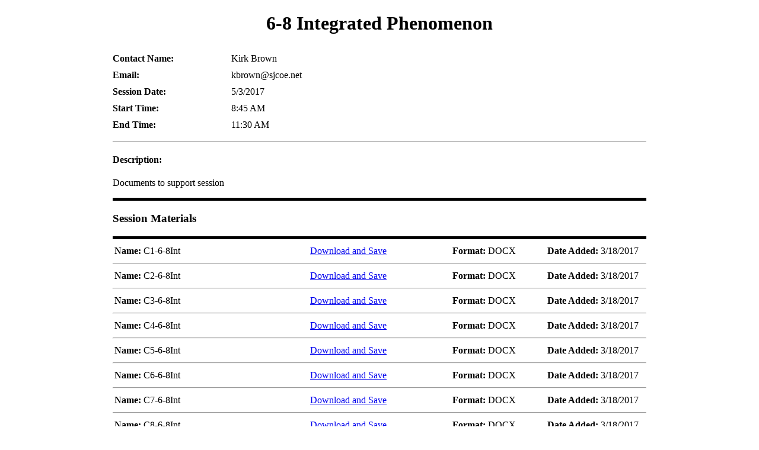

--- FILE ---
content_type: text/html; charset=utf-8
request_url: https://workshops.sjcoe.org/Session/PrintSessions/398
body_size: 1822
content:


<!DOCTYPE html>

<html>
<head>
    <meta name="viewport" content="width=device-width" />
    <title>Sessions</title>
    <style>
        body {
            width: 900px;
            margin-left: auto;
            margin-right: auto;
        }
        .printlabel {
            font-weight:bold; 
            width:200px; 
            float:left;
        }
    </style>
</head>
<body>
    <h1 style="text-align: center">6-8 Integrated Phenomenon</h1>
    <div style="clear:both; height:10px;"></div>

    <div class="printlabel">Contact Name:</div><div style="float:left;">Kirk Brown</div>
    <div style="clear:both; height:10px;"></div>

    <div class="printlabel">Email:</div><div style="float:left;">kbrown@sjcoe.net</div>
    <div style="clear:both; height:10px;"></div>
    
    <div class="printlabel">Session Date:</div><div style="float:left;">5/3/2017 </div>
    <div style="clear:both; height:10px;"></div>
    
    <div class="printlabel">Start Time:</div><div style="float:left;">8:45 AM </div>
     <div style="clear:both; height:10px;"></div>

     <div class="printlabel">End Time:</div><div style="float:left;">11:30 AM</div>
     <div style="clear:both; height:10px;"></div>
    
    <hr >

    <h4>Description:</h4>
    <p>Documents to support session</p>

        <hr size="5" color="#000000">
    <h3>Session Materials</h3>
    <hr size="5" color="#000000">

    <div id="attachmentlist"></div>

    <!-- JQuery v1.8.2 -->
	<script src="/Scripts/jquery-1.9.1.min.js"></script>
<script>
    
    function Attachment(attachmentId) {
        this.attachmentId = attachmentId;
    }

    $(document).ready(function() {

        $.ajaxSetup({ cache: false });

        loadattachments();

    });
    function loadattachments() {
        $.ajax({
            type: "GET",
            url: "/Session/LoadAttachmentsPublic/398"
        }).done(function (data) {
            var rowCount = data.length;
            var row = '';
            $('#attachmentlist').empty();
            if (rowCount > 0) {
                $.each(data, function (i, item) {
                    var ext = item.filename.split('.').pop();
                    console.log(ext);
                    var pdfExt = '';

                    if (ext === 'pdf' || ext === 'jpeg' || ext === 'jpg' || ext === 'mp4') {
                        pdfExt = '&nbsp;&nbsp;&nbsp;&nbsp;&nbsp;&nbsp;&nbsp;&nbsp;<a data-attachmentid="' + item.attachmentid + '" TARGET="_blank" href="../../Uploads/' + item.filename + '">View</a>';
                    } else {
                        pdfExt = '';
                    }
                    //row += '<div class="sessionLink"><b>Name:</b><a data-attachmentid="' + item.attachmentid + '" TARGET="_blank" href="../../Uploads/' + item.filename + '">' + item.title + '</a> ' +
                    //    '&nbsp;&nbsp;&nbsp;&nbsp;&nbsp;&nbsp;&nbsp;&nbsp;&nbsp;&nbsp;&nbsp;&nbsp;<b>Format:</b> .' + ext.toUpperCase() +
                    //    '&nbsp;&nbsp;&nbsp;&nbsp;&nbsp;&nbsp;&nbsp;&nbsp;&nbsp;&nbsp;&nbsp;&nbsp;<b>Date Added:</b> ' + item.dateadded + '</div>' +
                    //    '<hr>';
                    //row += '<div class="sessionLink" data-filename="' + item.filename +'"><b>Name:</b><a TARGET="_blank" href="../Download/' + item.attachmentid + '">' + item.title + '</a> ' +
                    //    '&nbsp;&nbsp;&nbsp;&nbsp;&nbsp;&nbsp;&nbsp;&nbsp;&nbsp;&nbsp;&nbsp;&nbsp;<b>Format:</b> .' + ext.toUpperCase() +
                    //    '&nbsp;&nbsp;&nbsp;&nbsp;&nbsp;&nbsp;&nbsp;&nbsp;&nbsp;&nbsp;&nbsp;&nbsp;<b>Date Added:</b> ' + item.dateadded + '</div>' +
                    //    '<hr>';

                //    row += '<div class="sessionLink" data-filename="' + item.filename + '"><b>Name:</b>&nbsp;' + item.title + ' -&nbsp;&nbsp;<a TARGET="_blank" href="../Download/' + item.attachmentid + '">Save and Open File</a> ' + '&nbsp;&nbsp;<a data-attachmentid="' + item.attachmentid + '" TARGET="_blank" href="../../Uploads/' + item.filename + '">Open File</a> ' +
                //'&nbsp;&nbsp;&nbsp;&nbsp;&nbsp;&nbsp;&nbsp;&nbsp;&nbsp;&nbsp;&nbsp;&nbsp;<b>Format:</b> .' + ext.toUpperCase() +
                //'&nbsp;&nbsp;&nbsp;&nbsp;&nbsp;&nbsp;&nbsp;&nbsp;&nbsp;&nbsp;&nbsp;&nbsp;<b>Date Added:</b> ' + item.dateadded + '</div>' +
                //'<hr>';

                    row += '<table class="sessionLink">' +
                                    '<tr>'+
                                        '<td style="width:350px;"><b style="vertical-align:top;">Name:</b>&nbsp;<span style="display: inline-block; width:80% ">' + item.title + '</span></td>' +
                                        '<td style="width: 250px;"><a TARGET="_blank" href="../Download/' + item.attachmentid + '">Download and Save</a> ' + pdfExt +
                                        '<td style="width: 160px;"><b>Format:</b>&nbsp;' + ext.toUpperCase() + '</td>' +
                                        '<td style="width: 167px"><b>Date Added:</b>&nbsp;' + item.dateadded + '</td>' +
                                '</tr>'+
                        '</table>' +
               '<hr>';

                    //row += '<table class="sessionLink">' +
                    //                '<thead>'+
                    //                    '<tr style="text-al1gn:left;">'+
                    //                        '<th style="text-align: left;">Name</th>'+
                    //                        '<th></th>'+
                    //                        '<th>Format</th>'+
                    //                        '<th>Date</th>'+
                    //                    '</tr>'+
                    //               '</thead>' +
                    //                        '<tr>'+
                    //                           '<td style="min-width: 22%; max-width: 25%; padding-right:15px;"><b>Name:</b>&nbsp;' + item.title + '</td>' +
                    //                           '<td style="width: 19%;"><a TARGET="_blank" href="../Download/' + item.attachmentid + '">Download and Save</a> ' + '&nbsp;&nbsp;&nbsp;<a data-attachmentid="' + item.attachmentid + '" TARGET="_blank" href="../../Uploads/' + item.filename + '">View</a></td>' +
                    //                           '<td style="width: 10%;"><b>Format:</b>&nbsp;' + ext.toUpperCase() + '</td>' +
                    //                           '<td style="width: 16.66666667%;"><b>Date Added:</b>&nbsp;' + item.dateadded + '</td>' +
                    //                   '</tr>'+
                    //           '</table>' +
                    //  '<hr>';
    });
                $('#attachmentlist').append(row);
            }
        });
    }

</script>
</body>
</html>
